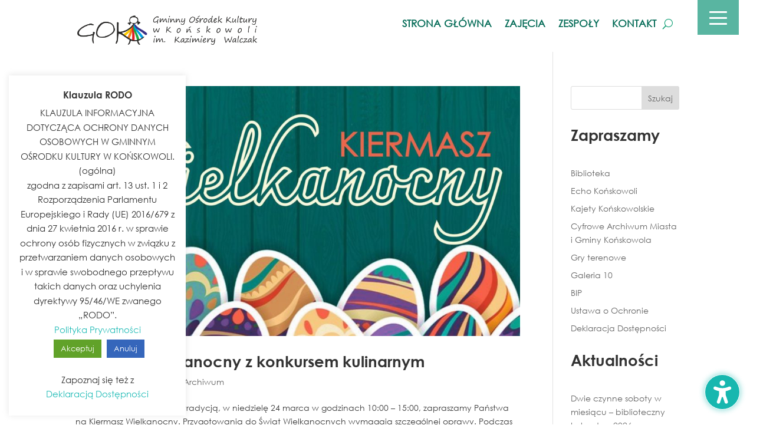

--- FILE ---
content_type: text/css
request_url: https://www.gok.konskowola.pl/wp-content/et-cache/17043/et-core-unified-cpt-17043.min.css?ver=1764934474
body_size: 234
content:
@font-face{font-family:"Century Gothic Bold";font-display:swap;src:url("https://www.gok.konskowola.pl/wp-content/uploads/et-fonts/centurygothic_bold.ttf") format("truetype")}@font-face{font-family:"Century Gothic";font-display:swap;src:url("https://www.gok.konskowola.pl/wp-content/uploads/et-fonts/centurygothic.ttf") format("truetype")}#menu-menu-boczne{display:block!important;border:0px solid;background-color:#fff0!important}#menu-menu-boczne li{display:block!important;margin-bottom:0px!important}#menu-menu-boczne li a{display:block;padding:20px 25px;background-color:#fff0!important}#menu-menu-boczne li a:hover{background-color:#58a2a2!important}#menu-menu-boczne,#menu-menu-boczne1{display:block!important;border:0px solid;background-color:#fff0!important}#menu-menu-boczne li,#menu-menu-boczne1 li{display:block!important;width:100%;margin-bottom:0px!important}#menu-menu-boczne li a,#menu-menu-boczne1 li a{display:block;padding:20px 25px;background-color:#fff0!important}#menu-menu-boczne li a:hover,#menu-menu-boczne1 li a:hover{background-color:#58a2a2!important}@media (max-width:980px){.pa-open-mobile-menu .et_pb_menu__menu{display:flex!important;flex-direction:column!important;align-items:flex-start!important}.pa-open-mobile-menu .et_mobile_nav_menu{display:none!important}}#menu-menu-boczne,#menu-menu-boczne1{display:block!important;border:0px solid;background-color:#fff0!important}#menu-menu-boczne li,#menu-menu-boczne1 li{display:block!important;margin-bottom:0px!important}#menu-menu-boczne li a,#menu-menu-boczne1 li a{display:block;padding:20px 25px;background-color:#fff0!important}#menu-menu-boczne li a:hover,#menu-menu-boczne1 li a:hover{background-color:#58a2a2!important}@media (max-width:980px){.pa-open-mobile-menu .et_pb_menu__menu{display:block!important}.pa-open-mobile-menu .et_mobile_nav_menu{display:none!important}.et_pb_menu--style-left_aligned .et_pb_menu_inner_container,.et_pb_menu--style-left_aligned .et_pb_row,.et_pb_menu{display:block!important}}@font-face{font-family:"Century Gothic Bold";font-display:swap;src:url("https://www.gok.konskowola.pl/wp-content/uploads/et-fonts/centurygothic_bold.ttf") format("truetype")}@font-face{font-family:"Century Gothic";font-display:swap;src:url("https://www.gok.konskowola.pl/wp-content/uploads/et-fonts/centurygothic.ttf") format("truetype")}#menu-menu-boczne{display:block!important;border:0px solid;background-color:#fff0!important}#menu-menu-boczne li{display:block!important;margin-bottom:0px!important}#menu-menu-boczne li a{display:block;padding:20px 25px;background-color:#fff0!important}#menu-menu-boczne li a:hover{background-color:#58a2a2!important}#menu-menu-boczne,#menu-menu-boczne1{display:block!important;border:0px solid;background-color:#fff0!important}#menu-menu-boczne li,#menu-menu-boczne1 li{display:block!important;width:100%;margin-bottom:0px!important}#menu-menu-boczne li a,#menu-menu-boczne1 li a{display:block;padding:20px 25px;background-color:#fff0!important}#menu-menu-boczne li a:hover,#menu-menu-boczne1 li a:hover{background-color:#58a2a2!important}@media (max-width:980px){.pa-open-mobile-menu .et_pb_menu__menu{display:flex!important;flex-direction:column!important;align-items:flex-start!important}.pa-open-mobile-menu .et_mobile_nav_menu{display:none!important}}#menu-menu-boczne,#menu-menu-boczne1{display:block!important;border:0px solid;background-color:#fff0!important}#menu-menu-boczne li,#menu-menu-boczne1 li{display:block!important;margin-bottom:0px!important}#menu-menu-boczne li a,#menu-menu-boczne1 li a{display:block;padding:20px 25px;background-color:#fff0!important}#menu-menu-boczne li a:hover,#menu-menu-boczne1 li a:hover{background-color:#58a2a2!important}@media (max-width:980px){.pa-open-mobile-menu .et_pb_menu__menu{display:block!important}.pa-open-mobile-menu .et_mobile_nav_menu{display:none!important}.et_pb_menu--style-left_aligned .et_pb_menu_inner_container,.et_pb_menu--style-left_aligned .et_pb_row,.et_pb_menu{display:block!important}}